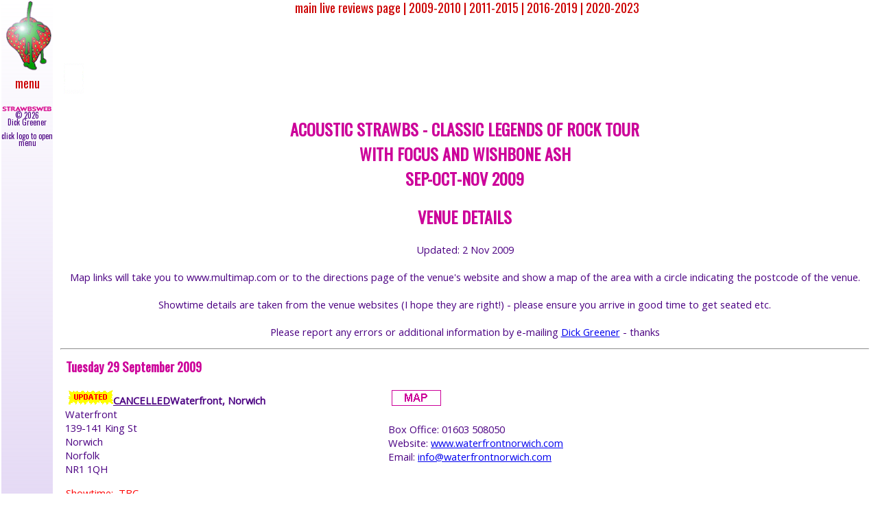

--- FILE ---
content_type: text/html
request_url: https://www.strawbsweb.co.uk/live/09class/09clukmp.asp
body_size: 10743
content:
<!DOCTYPE html>
<html>
<head>
<title>LIVE REVIEWS AND PHOTOS</title>

<!--[if IE]><script src="http://html5shiv.googlecode.com/svn/trunk/html5.js"></script><![endif]-->

<link rel="stylesheet" type="text/css" href="/@css/v39aspsite.css">
<link rel="stylesheet" type="text/css" href="/@css/2col.css">
<link rel="stylesheet" type="text/css" href="/@css/fpstyles2.css">


<!--  ======================================
increase the CSS number to match the version 
incremented to 39 on 15 Jan 2021
 ====================================== -->
<!-- FONTCHASER  -->

<link href='https://fonts.googleapis.com/css?family=Open+Sans' rel='stylesheet' type='text/css'>
<link href='https://fonts.googleapis.com/css?family=Oswald' rel='stylesheet' type='text/css'>
<!--  ======================================
link to Google fonts - try with EOT etc. 
 ====================================== -->



</head>

<body>

<div id="mySidenav" class="sidenav">
<a onclick="closeNav()"><img src="/sitegifs/2017logo.gif" align=left width=170 style="position: absolute; margin-top: 35px; margin-left: -220px"></a>
<!--THIS IS THE PEEKING LOGOBERRY NOW LIVE AND CLOSES NAV
using -22 would push stalk above viewport, but not implemented
-220px counteracts settings for a.sidenav  above, otherwise it is pushed across to right 
 -->

<!-- CLICKING ON ITEM NOW CLOSES NAV -->
<a onclick="closeNav()" href="/index0.asp" target="_top">main  &#9679;</a>
<a onclick="closeNav()" href="/@newweb.asp" target="_top">newly added &#9679;</a>
<a onclick="closeNav()" href="/index1.asp" target="_top">upcoming gigs &#9679;</a>
<a onclick="closeNav()" href="/ix_live.asp" target="_top">live reviews  &#9679;</a>
<a onclick="closeNav()" href="/ix_news.asp" target="_top">news  &#9679;</a>
<hr align=right width=68px style="border: 1.5px solid red; margin-top: 3px; margin-bottom: 3px;  margin-right: 26px;">
	<!-- this one is shorter -->

<a onclick="closeNav()" href="/ix_albs.asp" target="_top">albums  &#9679;</a>
<a onclick="closeNav()" href="/ix_45s.asp" target="_top">45s  &#9679;</a>
<a onclick="closeNav()" href="/ix_vids.asp"  target="_top">video  &#9679;</a>
<a onclick="closeNav()" href="/ix_books.asp"  target="_top">books  &#9679;</a>
<a onclick="closeNav()" href="/ix_lyrc.asp" target="_top">lyrics  &#9679;</a>
<hr align=right width=60px style="border: 1.5px solid red; margin-top: 3px; margin-bottom: 3px;  margin-right: 26px;">
	<!-- this one is shorter too-->

<a onclick="closeNav()" href="/ix_gall.asp"  target="_top">galleries  &#9679;</a>
<a onclick="closeNav()" href="/ix_feat.asp"  target="_top">features  &#9679;</a>
<a onclick="closeNav()" href="/ix_int.asp"  target="_top">interviews  &#9679;</a>
<a onclick="closeNav()" href="/ix_trib.asp"  target="_top">tributes  &#9679;</a>
<a onclick="closeNav()" href="/ix_memor.asp" target="_top">memorabilia  &#9679;</a>
<a onclick="closeNav()" href="/ix_hist.asp">timeline/history  &#9679;</a>
<a onclick="closeNav()" href="/ix_dlds.asp" target="_top">downloads  &#9679;</a>
<hr  style="border: 1.5px solid red; margin-top: 3px; margin-bottom: 3px; margin-left: 15px; margin-right: 26px;"/>

<a onclick="closeNav()" href="/ix_rel.asp"  target="_top">related artists  &#9679;</a>
<a onclick="closeNav()" href="/ix_sess.asp" target="_top">sessions/covers  &#9679;</a>
<a onclick="closeNav()" href="/ix_link.asp" target="_top">links  &#9679;</a>
<hr  style="border: 1.5px solid red; margin-top: 3px; margin-bottom: 3px; margin-left: 15px; margin-right: 26px;"/>

<a onclick="closeNav()" href="/ix_swn.asp" target="_top">Strawbswebnews  &#9679;</a>
<a onclick="closeNav()" href="/ix_fb.asp"  target="_top">Facebook  &#9679;</a>
<a onclick="closeNav()" href="/ix_help.asp" target="_top">help  &#9679;</a>
<!--<hr  style="border: 1.5px solid red; margin-top: 3px; margin-bottom: 3px; margin-left: 15px; margin-right: 26px;"/>-->
<a onclick="closeNav()" href="/ix_srch.asp" target="_top">search site  &#9679;</a>
<a onclick="closeNav()" href="/ix_agen.asp" target="_top">book Strawbs  &#9679;</a>

<hr  style="border: 1.5px solid red; margin-top: 3px; margin-bottom: 2px; margin-left: 15px; margin-right: 16px;"/>

<p  style="text-align: center; font-size: 13px; color: #4B0082; line-height: 110%"><img src="/sitegifs/leftcolwords6.gif" width=140>
<br/>&copy;  <script>
// Return today's date and time
var currentTime = new Date()

// returns the month (from 0 to 11)
var month = currentTime.getMonth() + 1

// returns the day of the month (from 1 to 31)
var day = currentTime.getDate()

// returns the year (four digits)
var year = currentTime.getFullYear()

// write output yyyy
document.write(year)

</script>

<br/>Dick Greener<br/>
click logo or select item<br/>to close menu</p>

</div>


<div id="wrapper">

        <div id="navigation" class="center">
        <!--  ======================================
LIVE MENU BAR
 ====================================== -->

	<a class="topmenulink" href="/ix_live.asp" target="_top">main live reviews page |</a>
	<a class="topmenulink" href="/ix_live2009.asp" target="_top">2009-2010 |</a>
	<a class="topmenulink" href="/ix_live2011.asp" target="_top">2011-2015 |</a>
	<a class="topmenulink" href="/ix_live2016.asp" target="_top">2016-2019 |</a>
	<a class="topmenulink" href="/ix_live2020.asp" target="_top">2020-2023</a>

	</div> <!-- end navigation -->
	
	 <div id="leftcolumn" class="center">
<!--  ======================================
<a> tag needs BOTH class and href or onclick
 ====================================== -->

	<a style="font-size:30px;cursor:pointer" onclick="openNav()"><img src="/sitegifs/2017logo.gif" width=70>	
<p class="centermenu" style="margin-top: -10px;">menu</p></a>

<p  style="text-align: center; font-size: 11px; color: #4B0082; line-height: 98%"><img src="/sitegifs/leftcolvsmallwords6.gif" width=90 class="center" style="margin-left: -1px;">
<br/>&copy;  <script>
// Return today's date and time
var currentTime = new Date()

// returns the month (from 0 to 11)
var month = currentTime.getMonth() + 1

// returns the day of the month (from 1 to 31)
var day = currentTime.getDate()

// returns the year (four digits)
var year = currentTime.getFullYear()

// write output yyyy
document.write(year)

</script>

<br/>Dick Greener<br/><br/>
click logo to open menu</p>


<!-- -10px avoids unnecessary space -->

	</div>

<!--  ======================================
.centermenu has no decoration applied
NB may want to apply different rules to logo and navigation
 ====================================== -->

        </div> <!-- end leftcolumn -->
<!-- inside a div "leftcolumn"
imports code setting up left hand menu column ready for flying menu -->


        <div id="content">

	<br/><br/><br/>

<!--  ======================================
may want to replace with 45blank.gif or similar so that <h2> doesn't get covered by navigation
 ====================================== -->

<a id="conts">
<img src="/sitegifs/60blank.gif"><br clear=all>

<h2 class="center">ACOUSTIC STRAWBS - CLASSIC LEGENDS OF ROCK TOUR<br/>WITH FOCUS AND WISHBONE ASH<br>SEP-OCT-NOV 2009<br>
	<h2 class="center">VENUE DETAILS</h2>
<p class="centertext">Updated: 2 Nov 2009<br><br>
	Map links will take you to www.multimap.com or to the directions page of the venue's website and show a map of the area with a circle indicating the postcode of the venue.<br><br>
	Showtime details are taken from the venue websites (I hope they are right!) - please ensure you arrive in good time to get seated etc.<br><br>
	Please report any errors or additional information by e-mailing <SCRIPT TYPE="text/javascript">
<!-- 
document.write('<a href=\"mailto:dick.green')
document.write('er@gmail')
document.write('.com\">')
document.write('Dick Greener' + '</a>  ')

//-->
</script>
<NOSCRIPT>
<p class="shout"> Please enable Javascript to view Strawbsweb</p>
</NOSCRIPT>
 - thanks<br clear="all"></p>
<hr>
<table width="80%">
<tr>
<td colspan="3" valign="top">
<h4>Tuesday 29 September 2009</h4>
</td>
</tr>
</table>
<table width="80%">
<tr>
<td width="50%" valign="top">
<p class="text"><img src="../../sitegifs/updated.gif"><b><u>CANCELLED</u>Waterfront, Norwich</b><br>Waterfront<br>139-141 King St<br>Norwich<br>Norfolk<br>NR1 1QH<br></p>
<p class="shout">
			Showtime: &nbsp;TBC<br><br></p>
</td>
<td width="50%" valign="top">
<p class="text"><a href="http://www.multimap.com/maps/?qs=NR1+1QH&amp;countryCode=GB" target="_top"><img src="../../sitegifs/map.gif"></a><br><br>
			Box Office: 01603 508050<br>
			Website: 
			<a href="http://www.waterfrontnorwich.com" target="_top">www.waterfrontnorwich.com</a><br>
			Email: 
			<a href="mailto:info@waterfrontnorwich.com" target="_top">info@waterfrontnorwich.com</a><br></p>
</td></tr></table>
<hr>
<table width="80%">
<tr>
<td colspan="3" valign="top">
<h4>Wednesday 30 September 2009</h4>
</td>
</tr>
</table>
<table width="80%">
<tr>
<td width="50%" valign="top">
<p class="text"><b>Royal And Derngate, Northampton</b><br>Royal And Derngate<br>Guildhall Road<br>Northampton<br>Northants<br>NN1 1DP<br></p>
<p class="shout">
			Showtime: &nbsp;7.30pm<br><br></p>
</td>
<td width="50%" valign="top">
<p class="text"><a href="http://www.multimap.com/maps/?qs=NN1+1DP&amp;countryCode=GB" target="_top"><img src="../../sitegifs/map.gif"></a><br><br>
			Box Office: 01604 624811<br>
			Fax: 01604 250901<br>
			Website: 
			<a href="http://www.royalandderngate.co.uk" target="_top">www.royalandderngate.co.uk</a><br>
			Email: 
			<a href="mailto:box.office@royalandderngate.co.uk" target="_top">box.office@royalandderngate.co.uk</a><br>
			Directions: 
			<a href="http://www.royalandderngate.co.uk/en/Home/TheTheatres/GettingHere" target="_top">from the venue website</a><br></p>
</td></tr></table>
<hr>
<table width="80%">
<tr>
<td colspan="3" valign="top">
<h4>Thursday 1 October 2009</h4>
</td>
</tr>
<tr>
<td width="5%"><img src="../../sitegifs/star.jpg"></td>
<td width="50%">
<h3>plus Curved Air<br></h3>
</td>
<td width="40%"></td>
</tr>
</table>
<table width="80%">
<tr>
<td width="50%" valign="top">
<p class="text"><b>Civic Centre, Aylesbury</b><br>Civic Centre<br>Market Square<br>Aylesbury<br>Bucks<br>HP20 1UF<br></p>
<p class="shout">
			Showtime: &nbsp;7.30pm<br><br></p>
</td>
<td width="50%" valign="top">
<p class="text"><a href="http://www.multimap.com/maps/?qs=HP20+1UF&amp;countryCode=GB" target="_top"><img src="../../sitegifs/map.gif"></a><br><br>
			Box Office: 01296 486009<br>
			Website: 
			<a href="http://www.aylesburycivic.org" target="_top">www.aylesburycivic.org</a><br>
			Email: 
			<a href="mailto:civiccentre@aylesburyvaledc.gov.uk" target="_top">civiccentre@aylesburyvaledc.gov.uk</a><br>
			Directions: 
			<a href="http://www.aylesburycivic.org/where_to_find_us.php?dataget=4" target="_top">from the venue website</a><br></p>
</td></tr></table>
<hr>
<table width="80%">
<tr>
<td colspan="3" valign="top">
<h4>Friday 2 October 2009</h4>
</td>
</tr>
</table>
<table width="80%">
<tr>
<td width="50%" valign="top">
<p class="text"><b>The Anvil, Basingstoke</b><br>The Anvil<br>Churchill Way <br>Basingstoke<br>Hants<br>RG21 7QR<br></p>
<p class="shout">
			Showtime: &nbsp;7.30pm<br><br></p>
</td>
<td width="50%" valign="top">
<p class="text"><a href="http://www.multimap.com/maps/?qs=RG21+7QR&amp;countryCode=GB" target="_top"><img src="../../sitegifs/map.gif"></a><br><br>
			Box Office: 01256 844244<br>
			Website: 
			<a href="http://www.anvilarts.org.uk" target="_top">www.anvilarts.org.uk</a><br>
			Email: 
			<a href="mailto:box.office@anvilarts.org.uk" target="_top">box.office@anvilarts.org.uk</a><br>
			Directions: 
			<a href="http://www.anvilarts.org.uk/your-visit/how-get-here" target="_top">from the venue website</a><br></p>
</td></tr></table>
<hr>
<table width="80%">
<tr>
<td colspan="3" valign="top">
<h4>Saturday 3 October 2009</h4>
</td>
</tr>
</table>
<table width="80%">
<tr>
<td width="50%" valign="top">
<p class="text"><b>Fairfield Hall, Croydon</b><br>Fairfield Hall<br>Park Lane<br>Croydon<br>Surrey<br>CR9 1DG<br></p>
<p class="shout">
			Showtime: &nbsp;8.00pm<br><br></p>
</td>
<td width="50%" valign="top">
<p class="text"><a href="http://www.multimap.com/maps/?qs=CR9+1DG&amp;countryCode=GB" target="_top"><img src="../../sitegifs/map.gif"></a><br><br>
			Box Office:  020 8688 9291<br>
			Website: 
			<a href="http://www.fairfield.co.uk" target="_top">www.fairfield.co.uk</a><br>
			Email: 
			<a href="mailto:boxoffice@fairfield.co.uk" target="_top">boxoffice@fairfield.co.uk</a><br>
			Directions: 
			<a href="http://www.fairfield.co.uk/pdpages/findfairfield.htm" target="_top">from the venue website</a><br></p>
</td></tr></table>
<hr>
<table width="80%">
<tr>
<td colspan="3" valign="top">
<h4>Sunday 4 October 2009</h4>
</td>
</tr>
</table>
<table width="80%">
<tr>
<td width="50%" valign="top">
<p class="text"><b>Philharmonic Hall, Liverpool</b><br>Philharmonic Hall<br>Hope Street<br>Liverpool<br>Lancs<br>L1 9BP<br></p>
<p class="shout">
			Showtime: &nbsp;7.30pm<br><br></p>
</td>
<td width="50%" valign="top">
<p class="text"><a href="http://www.multimap.com/maps/?qs=L1+9BP&amp;countryCode=GB" target="_top"><img src="../../sitegifs/map.gif"></a><br><br>
			Box Office: 0151 709 3789<br>
			Website: 
			<a href="http://www.liverpoolphil.com" target="_top">www.liverpoolphil.com</a><br>
			Email: 
			<a href="mailto:info@liverpoolphil.com" target="_top">info@liverpoolphil.com</a><br>
			Directions: 
			<a href="http://www.liverpoolphil.com/254/how-to-find-us/get-directions.html" target="_top">from the venue website</a><br></p>
</td></tr></table>
<hr>
<table width="80%">
<tr>
<td colspan="3" valign="top">
<h4>Monday 5 October 2009</h4>
</td>
</tr>
</table>
<table width="80%">
<tr>
<td width="50%" valign="top">
<p class="text"><b>Wyvern Theatre, Swindon</b><br>Wyvern Theatre<br>Theatre Square<br>Swindon<br>Wilts<br>SN1 1QN<br></p>
<p class="shout">
			Showtime: &nbsp;TBC<br><br></p>
</td>
<td width="50%" valign="top">
<p class="text"><a href="http://www.multimap.com/maps/?qs=SN1+1QN&amp;countryCode=GB" target="_top"><img src="../../sitegifs/map.gif"></a><br><br>
			Box Office: 01793 524 481<br>
			Website: 
			<a href="http://www.wyverntheatre.org.uk" target="_top">www.wyverntheatre.org.uk</a><br>
			Email: 
			<a href="mailto:info@wyverntheatre.org.uk" target="_top">info@wyverntheatre.org.uk</a><br>
			Directions: 
			<a href="http://www.wyverntheatre.org.uk/content.asp?CategoryID=1950" target="_top">from the venue website</a><br></p>
</td></tr></table>
<hr>
<table width="80%">
<tr>
<td colspan="3" valign="top">
<h4>Friday 9 October 2009</h4>
</td>
</tr>
</table>
<table width="80%">
<tr>
<td width="50%" valign="top">
<p class="text"><img src="../../sitegifs/updated.gif"><b><u>CORRECTED DATE - was listed as 8th</u><br/>Palace Theatre, Southend</b><br>Palace Theatre<br>430 London Road<br>Southend on Sea<br>Essex<br>SS0 9LA<br></p>
<p class="shout">
			Showtime: &nbsp;8.00pm<br><br></p>
</td>
<td width="50%" valign="top">
<p class="text"><b><u>NOT PART OF CLASSIC ROCK LEGENDS TOUR - a triple bill: Acoustic Strawbs, Stackridge and Curved Air;<br/>
Wishbone Ash and Focus appear without Acoustic Strawbs the day before (on 8th October) at The Palace Threatre, Southend and are performing at The Cresset, Peterborough on 9th October.</u></b><br/><br/>

<a href="http://www.multimap.com/maps/?qs=SS0+9LA&amp;countryCode=GB" target="_top"><img src="../../sitegifs/map.gif"></a><br><br>
			Box Office: 01702 351135<br>
			Website: 
			<a href="http://www.southendtheatres.org.uk" target="_top">www.southendtheatres.org.uk</a><br>
			Email: 
			<a href="mailto:info@southendtheatres.org.uk" target="_top">info@southendtheatres.org.uk</a><br>
			Directions: 
			<a href="http://www.southendtheatres.org.uk/content.asp?CategoryID=1572" target="_top">from the venue website</a><br></p>
</td></tr></table>
<hr>
<!--<table width="80%">
<tr>
<td colspan="3" valign="top">
<h4>Friday 9 October 2009</h4>
</td>
</tr>
</table>
<table width="80%">
<tr>
<td width="50%" valign="top">
<p class="text"><b>The Cressett, Peterborough</b><br>The Cressett<br>Rightwell<br>Bretton<br>Peterborough<br>Cambs<br>PE3 8DX<br></p>
<p class="shout">
			Showtime: &nbsp;7.30pm<br><br></p>
</td>
<td width="50%" valign="top">
<p class="text"><a href="http://www.multimap.com/maps/?qs=PE3+8DX&amp;countryCode=GB" target="_top"><img src="../../sitegifs/map.gif"></a><br><br>
			Box Office: 01733 265705<br>
			Website: 
			<a href="http://www.cresset.co.uk" target="_top">www.cresset.co.uk</a><br>
			Email: 
			<a href="mailto:tickets@cresset.co.uk" target="_top">tickets@cresset.co.uk</a><br>
			Directions: 
			<a href="http://www.cresset.co.uk/CressetEntertainment/HowToFindUs.html" target="_top">from the venue website</a><br></p>
</td></tr></table>
<hr>-->
<table width="80%">
<tr>
<td colspan="3" valign="top">
<h4>Saturday 10 October 2009</h4>
</td>
</tr>
</table>
<table width="80%">
<tr>
<td width="50%" valign="top">
<p class="text"><b>Orchard Theatre, Dartford</b><br>Orchard Theatre<br>Home Gardens<br>Dartford<br>Kent<br>DA1 1ED<br></p>
<p class="shout">
			Showtime: &nbsp;7.45pm<br><br></p>
</td>
<td width="50%" valign="top">
<p class="text"><a href="http://www.multimap.com/maps/?qs=DA1+1ED&amp;countryCode=GB" target="_top"><img src="../../sitegifs/map.gif"></a><br><br>
			Box Office: 01322 220000<br>
			Website: 
			<a href="http://www.orchardtheatre.co.uk" target="_top">www.orchardtheatre.co.uk</a><br></p>
</td></tr></table>
<hr>
<table width="80%">
<tr>
<td colspan="3" valign="top">
<h4>Sunday 11 October 2009</h4>
</td>
</tr>
</table>
<table width="80%">
<tr>
<td width="50%" valign="top">
<p class="text"><b>Winding Wheel, Chesterfield</b><br>Winding Wheel<br>Holywell Street<br>Chesterfield<br>Derbyshire<br>S41 7SA<br></p>
<p class="shout">
			Showtime: &nbsp;7.30pm<br><br></p>
</td>
<td width="50%" valign="top">
<p class="text"><a href="http://www.multimap.com/maps/?qs=S41+7SA&amp;countryCode=GB" target="_top"><img src="../../sitegifs/map.gif"></a><br><br>
			Box Office: 01246 345334<br>
			Website: 
			<a href="http://www.windingwheel.co.uk" target="_top">www.windingwheel.co.uk</a><br>
			Email: 
			<a href="mailto:winding.wheel@chesterfield.gov.uk" target="_top">winding.wheel@chesterfield.gov.uk</a><br></p>
</td></tr></table>
<hr>
<table width="80%">
<tr>
<td colspan="3" valign="top">
<h4>Monday 12 October 2009</h4>
</td>
</tr>
</table>
<table width="80%">
<tr>
<td width="50%" valign="top">
<p class="text"><b>Corn Exchange, Cambridge</b><br>Corn Exchange<br>Wheeler Street<br>Cambridge<br>Cambs<br>CB2 3QB<br></p>
<p class="shout">
			Showtime: &nbsp;7.30pm<br><br></p>
</td>
<td width="50%" valign="top">
<p class="text"><a href="http://www.multimap.com/maps/?qs=CB2+3QB&amp;countryCode=GB" target="_top"><img src="../../sitegifs/map.gif"></a><br><br>
			Box Office: 01223 357851<br>
			Website: 
			<a href="http://www.cornex.co.uk" target="_top">www.cornex.co.uk</a><br>
			Directions: 
			<a href="http://www.cornex.co.uk/ccm/navigation/category.jsp?categoryID=10838063" target="_top">from the venue website</a><br></p>
</td></tr></table>
<hr>
<table width="80%">
<tr>
<td colspan="3" valign="top">
<h4>Tuesday 13 October 2009</h4>
</td>
</tr>
</table>
<table width="80%">
<tr>
<td width="50%" valign="top">
<p class="text"><b>Octagon Theatre, Yeovil</b><br>Octagon Theatre<br>Hendford<br>Yeovil<br>Somerset<br>BA20 1UX<br></p>
<p class="shout">
			Showtime: &nbsp;7.30pm<br><br></p>
</td>
<td width="50%" valign="top">
<p class="text"><a href="http://www.multimap.com/maps/?qs=BA20+1UX&amp;countryCode=GB" target="_top"><img src="../../sitegifs/map.gif"></a><br><br>
			Box Office: 01935 422884<br>
			Website: 
			<a href="http://www.octagon-theatre.co.uk" target="_top">www.octagon-theatre.co.uk</a><br>
			Email: 
			<a href="mailto:octagontheatre@southsomerset.gov.uk" target="_top">octagontheatre@southsomerset.gov.uk</a><br>
			Directions: 
			<a href="http://www.octagon-theatre.co.uk/index.jsp?articleid=5192" target="_top">from the venue website</a><br></p>
</td></tr></table>
<hr>
<table width="80%">
<tr>
<td colspan="3" valign="top">
<h4>Thursday 15 October 2009</h4>
</td>
</tr>
</table>
<table width="80%">
<tr>
<td width="50%" valign="top">
<p class="text"><b>Hall for Cornwall, Truro</b><br>Hall for Cornwall<br>Back Quay<br>Truro<br>Cornwall<br>TR1 2LL<br></p>
<p class="shout">
			Showtime: &nbsp;8.00pm<br><br></p>
</td>
<td width="50%" valign="top">
<p class="text"><a href="http://www.multimap.com/maps/?qs=TR1+2LL&amp;countryCode=GB" target="_top"><img src="../../sitegifs/map.gif"></a><br><br>
			Box Office: 01872 262466<br>
			Website: 
			<a href="http://www.hallforcornwall.co.uk" target="_top">www.hallforcornwall.co.uk</a><br>
			Email: 
			<a href="mailto:boxoffice@hallforcornwall.org.uk" target="_top">boxoffice@hallforcornwall.org.uk</a><br>
			Directions: 
			<a href="http://www.hallforcornwall.co.uk/index.cfm?articleid=41242" target="_top">from the venue website</a><br></p>
</td></tr></table>
<hr>


<!--<table width="80%">
<tr>
<td colspan="3" valign="top">
<h4>Friday 16 October 2009</h4>
</td>
</tr>
</table>
<table width="80%">
<tr>
<td width="50%" valign="top">
<p class="text"><b>Assembly Hall Theatre, Tunbridge Wells</b><br>Assembly Hall Theatre<br>Crescent Road<br>Tunbridge Wells<br>Kent<br>TN1 2LU<br></p>
<p class="shout">
			Showtime: &nbsp;7.30pm<br><br></p>
</td>
<td width="50%" valign="top">
<p class="text"><a href="http://www.multimap.com/maps/?qs=TN1+2LU&amp;countryCode=GB" target="_top"><img src="../../sitegifs/map.gif"></a><br><br>
			Box Office: 01892 532072<br>
			Website: 
			<a href="http://www.assemblyhalltheatre.co.uk" target="_top">www.assemblyhalltheatre.co.uk</a><br>
			Directions: 
			<a href="http://www.assemblyhalltheatre.co.uk/page/118/How+to+Find+Us" target="_top">from the venue website</a><br></p>
</td></tr></table>
<hr>
-->

<table width="80%">
<tr>
<td colspan="3" valign="top">
<h4>Friday 16 October 2009</h4>
</td>
</tr>
</table>
<table width="80%">
<tr>
<td width="50%" valign="top">
<p class="text"><img src="../../sitegifs/updated.gif"><b><u>CORRECTION</u><br/>Lamplight Arts Centre </b><br>Front Street <br>Stanley<br>Co. Durham<br>DH9 0NA<br></p>

<p class="shout">
			Showtime: &nbsp;8.00pm<br><br></p>
</td>
<td width="50%" valign="top">
<p class="text"><b><u>NOT PART OF CLASSIC ROCK LEGENDS TOUR - Acoustic Strawbs alone</u></b><br/><br/>
<a href="http://www.multimap.com/maps/?qs=DH9+0NA&amp;countryCode=GB" target="_top"><img src="../../sitegifs/map.gif"></a><br><br>
			Box Office: (01207) 218899<br>
			Website: 
			<a href="http://www.leisureworksonline.co.uk/lamplightarts.cfm" target="_top"> www.leisureworksonline.co.uk/lamplightarts.cfm</a><br>
			Directions: 
			<a href="http://www.leisureworksonline.co.uk/empirepages.cfm?cat=123" target="_top">from the venue website</a><br></p>
</td></tr></table>
<hr>

<table width="80%">
<tr>
<td colspan="3" valign="top">
<h4>Saturday 17 October 2009</h4>
</td>
</tr>
</table>
<table width="80%">
<tr>

<td width="50%" valign="top">
<p class="text"><img src="../../sitegifs/updated.gif"><b><u>CANCELLED</u> Grimsby Auditorium</b><br>Cromwell Road<br>GrimsbySouth<br>North East Lincolnshire<br>DN31 2BH <br></p>
<!--<p class="shout">
			Showtime: &nbsp;7.30pm<br><br></p>-->
</td>
<td width="50%" valign="top">
<p class="text"><a href="http://www.multimap.com/maps/?qs=DN31+2BH&amp;countryCode=GB" target="_top"><img src="../../sitegifs/map.gif"></a><br><br>
			Booking info on Website: 
			<a href="http://www.ofsstudio.org.uk/content_venue.asp?CategoryID=2801" target="_top">http://www.ofsstudio.org.uk/content_venue.asp?CategoryID=2801</a><br>
			Directions: 
			<a href="http://www.ofsstudio.org.uk/content_venue.asp?CategoryID=4371" target="_top">from the venue website</a><br></p>
</td></tr></table>
<hr>


<table width="80%">
<tr>
<td colspan="3" valign="top">
<h4>Sunday 18 October 2009</h4>
</td>
</tr>
</table>
<table width="80%">
<tr>
<td width="50%" valign="top">
<p class="text"><b>Parr Hall, Warrington</b><br>Parr Hall<br>Palmyra Square South<br>Warrington<br>Cheshire<br>WA1 1BL<br></p>
<p class="shout">
			Showtime: &nbsp;7.30pm<br><br></p>
</td>
<td width="50%" valign="top">
<p class="text"><a href="http://www.multimap.com/maps/?qs=WA1+1BL&amp;countryCode=GB" target="_top"><img src="../../sitegifs/map.gif"></a><br><br>
			Box Office: 01925 442345<br>
			Website: 
			<a href="http://www.pyramidparrhall.co.uk" target="_top">www.pyramidparrhall.co.uk</a><br>
			Directions: 
			<a href="http://www.pyramidparrhall.co.uk/pages/Visiting.html" target="_top">from the venue website</a><br></p>
</td></tr></table>
<hr>
<table width="80%">
<tr>
<td colspan="3" valign="top">
<h4>Monday 19 October 2009</h4>
</td>
</tr>
</table>
<table width="80%">
<tr>
<td width="50%" valign="top">
<p class="text"><b>Guildhall, Preston</b><br>Guildhall<br>Lancaster Road<br>Preston<br>Lancs<br>PR1 1HT<br></p>
<p class="shout">
			Showtime: &nbsp;7.45pm<br><br></p>
</td>
<td width="50%" valign="top">
<p class="text"><a href="http://www.multimap.com/maps/?qs=PR1+1HT&amp;countryCode=GB" target="_top"><img src="../../sitegifs/map.gif"></a><br><br>
			Box Office: 0845 344 2012<br>
			Website: 
			<a href="http://www.prestonguildhall.com" target="_top">www.prestonguildhall.com</a><br>
			Directions: 
			<a href="http://www.prestonguildhall.com/site/index.php?option=content&amp;task=view&amp;id=9&amp;Itemid=27" target="_top">from the venue website</a><br></p>
</td></tr></table>
<hr>
<table width="80%">
<tr>
<td colspan="3" valign="top">
<h4>Tuesday 20 October 2009</h4>
</td>
</tr>
</table>
<table width="80%">
<tr>
<td width="50%" valign="top">
<p class="text"><img src="../../sitegifs/updated.gif"><b><u>CANCELLED</u> The Athena, Leicester</b><br>The Athena<br>Queen Street<br>Leicester<br>Leics<br>LE1 1QD<br></p>
<!--<p class="shout">
			Showtime: &nbsp;7.30pm<br><br></p>-->
</td>
<td width="50%" valign="top">
<p class="text"><a href="http://www.multimap.com/maps/?qs=LE1+1QD&amp;countryCode=GB" target="_top"><img src="../../sitegifs/map.gif"></a><br><br>
			Box Office: 0844 847 2474<br>
			Website: 
			<a href="http://www.athenalive.co.uk" target="_top">www.athenalive.co.uk</a><br>
			Email: 
			<a href="mailto:events@athenalive.co.uk" target="_top">events@athenalive.co.uk</a><br>
			Directions: 
			<a href="http://www.athenalive.co.uk/location.aspx" target="_top">from the venue website</a><br></p>
</td></tr></table>
<hr>
<table width="80%">
<tr>
<td colspan="3" valign="top">
<h4>Wednesday 21 October 2009</h4>
</td>
</tr>
</table>
<table width="80%">
<tr>
<td width="50%" valign="top">
<p class="text"><b>Marina Theatre, Lowestoft</b><br>Marina Theatre<br>Marina<br>Lowestoft<br>Suffolk<br>NR32 1HH<br></p>
<p class="shout">
			Showtime: &nbsp;7.30pm<br><br></p>
</td>
<td width="50%" valign="top">
<p class="text"><a href="http://www.multimap.com/maps/?qs=NR32+1HH&amp;countryCode=GB" target="_top"><img src="../../sitegifs/map.gif"></a><br><br>
			Box Office: 01502 533200<br>
			Website: 
			<a href="http://www.marinatheatre.co.uk" target="_top">www.marinatheatre.co.uk</a><br>
			Email: 
			<a href="mailto:info@marinatheatre.co.uk" target="_top">info@marinatheatre.co.uk</a><br></p>
</td></tr></table>
<hr>
<table width="80%">
<tr>
<td colspan="3" valign="top">
<h4>Thursday 22 October 2009</h4>
</td>
</tr>
</table>
<table width="80%">
<tr>
<td width="50%" valign="top">
<p class="text"><b>Town Hall, Cheltenham</b><br>Town Hall<br>Imperial Square<br>Cheltenham<br>Gloucs<br>GL50 1QA<br></p>
<p class="shout">
			Showtime: &nbsp;7.30pm<br><br></p>
</td>
<td width="50%" valign="top">
<p class="text"><a href="http://www.multimap.com/maps/?qs=GL50+1QA&amp;countryCode=GB" target="_top"><img src="../../sitegifs/map.gif"></a><br><br>
			Box Office: 0844 576 2210<br>
			Website: 
			<a href="http://www.cheltenhamtownhall.org.uk" target="_top">www.cheltenhamtownhall.org.uk</a><br>
			Email: 
			<a href="mailto:	boxoffice@cheltenham.gov.uk" target="_top">	boxoffice@cheltenham.gov.uk</a><br>
			Directions: 
			<a href="http://www.cheltenhamtownhall.org.uk/ath_howtogethere.asp" target="_top">from the venue website</a><br></p>
</td></tr></table>
<hr>
<table width="80%">
<tr>
<td colspan="3" valign="top">
<h4>Friday 23 October 2009</h4>
</td>
</tr>
</table>
<table width="80%">
<tr>
<td width="50%" valign="top">
<p class="text"><b>Assembly Hall, Worthing</b><br>Assembly Hall<br>Stoke Abbott Road<br>Worthing<br>West Sussex<br>BN11 1HQ<br></p>
<p class="shout">
			Showtime: &nbsp;7.30pm<br><br></p>
</td>
<td width="50%" valign="top">
<p class="text"><a href="http://www.multimap.com/maps/?qs=BN11+1HQ&amp;countryCode=GB" target="_top"><img src="../../sitegifs/map.gif"></a><br><br>
			Box Office: 01903 206206<br>
			Website: 
			<a href="http://www.worthingtheatres.co.uk" target="_top">www.worthingtheatres.co.uk</a><br>
			Email: 
			<a href="mailto:theatres@worthing.gov.uk" target="_top">theatres@worthing.gov.uk</a><br></p>
</td></tr></table>
<hr>
<table width="80%">
<tr>
<td colspan="3" valign="top">
<h4>Saturday 24 October 2009</h4>
</td>
</tr>
</table>
<table width="80%">
<tr>
<td width="50%" valign="top">
<p class="text"><b>Palace Theatre, Newark</b><br>Palace Theatre<br>Appletongate<br>Newark<br>Notts<br>NG24 1JY<br></p>
<p class="shout">
			Showtime: &nbsp;7.30pm<br><br></p>
</td>
<td width="50%" valign="top">
<p class="text"><a href="http://www.multimap.com/maps/?qs=NG24+1JY&amp;countryCode=GB" target="_top"><img src="../../sitegifs/map.gif"></a><br><br>
			Box Office: 01636 655755<br>
			Website: 
			<a href="http://www.palacenewark.com" target="_top">www.palacenewark.com</a><br>
			Directions: 
			<a href="http://www.newark-sherwooddc.gov.uk/pp/gold/viewGold.asp?IDType=Page&amp;ID=18953" target="_top">from the venue website</a><br></p>
</td></tr></table>
<hr>
<table width="80%">
<tr>
<td colspan="3" valign="top">
<h4>Sunday 25 October 2009</h4>
</td>
</tr>
</table>
<table width="80%">
<tr>
<td width="50%" valign="top">
<p class="text"><b>Southport Theatre, Southport</b><br>Southport Theatre<br>The Promenade<br>Southport<br>Lancs<br>PR9 0DZ<br></p>
<p class="shout">
			Showtime: &nbsp;7.30pm<br><br></p>
</td>
<td width="50%" valign="top">
<p class="text"><a href="http://www.multimap.com/maps/?qs=PR9+0DZ&amp;countryCode=GB" target="_top"><img src="../../sitegifs/map.gif"></a><br><br>
			Box Office: 0844 847 2380<br>
			Website: 
			<a href="http://www.southporttheatre.org.uk" target="_top">www.southporttheatre.org.uk</a><br>
			Directions: 
			<a href="http://www.southporttheatre.org.uk/content_venue.asp?CategoryID=4376" target="_top">from the venue website</a><br></p>
</td></tr></table>
<hr>
<table width="80%">
<tr>
<td colspan="3" valign="top">
<h4>Monday 26 October 2009</h4>
</td>
</tr>
</table>
<table width="80%">
<tr>
<td width="50%" valign="top">
<p class="text"><b>Swan Theatre, High Wycombe</b><br>Swan Theatre<br>St. Mary Street<br>High Wycombe<br>Bucks<br>HP11 2XE<br></p>
<p class="shout">
			Showtime: &nbsp;8.00pm<br><br></p>
</td>
<td width="50%" valign="top">
<p class="text"><a href="http://www.multimap.com/maps/?qs=HP11+2XE&amp;countryCode=GB" target="_top"><img src="../../sitegifs/map.gif"></a><br><br>
			Box Office: 01494 512000<br>
			Website: 
			<a href="http://www.wycombeswan.co.uk" target="_top">www.wycombeswan.co.uk</a><br>
			Email: 
			<a href="mailto:sales@wycombeswan.co.uk" target="_top">sales@wycombeswan.co.uk</a><br>
			Directions: 
			<a href="http://www.wycombeswan.co.uk/content.asp?CategoryID=2078" target="_top">from the venue website</a><br></p>
</td></tr></table>
<hr>
<table width="80%">
<tr>
<td colspan="3" valign="top">
<h4>Tuesday 27 October 2009</h4>
</td>
</tr>
</table>
<table width="80%">
<tr>
<td width="50%" valign="top">
<p class="text"><img src="../../sitegifs/updated.gif"><b><u>CANCELLED</u> Oakengates Theatre, Telford</b><br>Oakengates Theatre<br>Limes Walk<br>Oakengates<br>Telford<br>Salop<br>TF2 6EP<br></p>
<!--<p class="shout">
			Showtime: &nbsp;7.30pm<br><br></p>-->
</td>
<td width="50%" valign="top">
<p class="text"><a href="http://www.multimap.com/maps/?qs=TF2+6EP&amp;countryCode=GB" target="_top"><img src="../../sitegifs/map.gif"></a><br><br>
			Box Office: 01952 382 382<br>
			Website: 
			<a href="http://www.oakengates.ws" target="_top">www.oakengates.ws</a><br>
			Email: 
			<a href="mailto:theplace@telford.gov.uk" target="_top">theplace@telford.gov.uk</a><br>
			Directions: 
			<a href="http://www.oakengates.ws/default.asp?id=5&amp;sC=page15" target="_top">from the venue website</a><br></p>
</td></tr></table>
<hr>
<table width="80%">
<tr>
<td colspan="3" valign="top">
<h4>Wednesday 28 October 2009</h4>
</td>
</tr>
</table>
<table width="80%">
<tr>
<td width="50%" valign="top">
<p class="text"><b>The Journal Tyne Theatre, Newcastle-upon-Tyne</b><br>The Journal Tyne Theatre<br>Westgate Road<br>Newcastle-upon-Tyne<br>Northumberland<br>NE1 4AG<br></p>
<p class="shout">
			Doors: &nbsp;&nbsp;6.30pm<br>
			Showtime: &nbsp;7.30pm<br><br></p>
</td>
<td width="50%" valign="top">
<p class="text"><a href="http://www.multimap.com/maps/?qs=NE1+4AG&amp;countryCode=GB" target="_top"><img src="../../sitegifs/map.gif"></a><br><br>
			Box Office: 0844 493 9999<br>
			Website: 
			<a href="http://www.thejournaltynetheatre.co.uk" target="_top">www.thejournaltynetheatre.co.uk</a><br>
			Directions: 
			<a href="http://www.thejournaltynetheatre.co.uk/whoweare/findus.aspx" target="_top">from the venue website</a><br></p>
</td></tr></table>
<hr>
<table width="80%">
<tr>
<td colspan="3" valign="top">
<h4>Thursday 29 October 2009</h4>
</td>
</tr>
</table>
<table width="80%">
<tr>
<td width="50%" valign="top">
<p class="text"><img src="../../sitegifs/updated.gif"><b><u>DEFINITELY CANCELLED</u> Aberystwyth Arts Centre, Aberystwyth</b><br>Aberystwyth Arts Centre<br>Aberystwyth University<br>Penglais Campus<br>Aberystwyth<br>Ceredigion<br>SY23 3DE<br></p>
<!--<p class="shout">
			Showtime: &nbsp;8.00pm<br><br></p>-->
</td>
<td width="50%" valign="top">
<p class="text"><a href="http://www.multimap.com/maps/?qs=SY23+3DE&amp;countryCode=GB" target="_top"><img src="../../sitegifs/map.gif"></a><br><br>
			Box Office: 01970 623232<br>
			Website: 
			<a href="http://www.aberystwythartscentre.co.uk" target="_top">www.aberystwythartscentre.co.uk</a><br>
			Email: 
			<a href="mailto:artstaff@aber.ac.uk" target="_top">artstaff@aber.ac.uk</a><br>
			Directions: 
			<a href="http://www.aberystwythartscentre.co.uk/information/directions.shtml" target="_top">from the venue website</a><br></p>
</td></tr></table>
<hr>
<table width="80%">
<tr>
<td colspan="3" valign="top">
<h4>Friday 30 October 2009</h4>
</td>
</tr>
</table>
<table width="80%">
<tr>
<td width="50%" valign="top">
<p class="text"><b>Leas Cliff Hall, Folkestone</b><br>Leas Cliff Hall<br>The Leas<br>Folkestone<br>Kent<br>CT20 2DZ<br></p>
<p class="shout">
			Showtime: &nbsp;7.30pm<br><br></p>
</td>
<td width="50%" valign="top">
<p class="text"><a href="http://www.multimap.com/maps/?qs=CT20+2DZ&amp;countryCode=GB" target="_top"><img src="../../sitegifs/map.gif"></a><br><br>
			Box Office: 0844 847 1776 <br>
			Website: 
			<a href="http://www.leascliffhall.co.uk" target="_top">www.leascliffhall.co.uk</a><br>
			Directions: 
			<a href="http://www.leascliffhall.org.uk/content_venue.asp?CategoryID=4341" target="_top">from the venue website</a><br></p>
</td></tr></table>
<hr>
<table width="80%">
<tr>
<td colspan="3" valign="top">
<h4>Saturday 31 October 2009</h4>
</td>
</tr>
</table>
<table width="80%">
<tr>
<td width="50%" valign="top">
<p class="text"><img src="../../sitegifs/updated.gif"><b><u>CANCELLED</u> Pavilion Theatre, Bournemouth</b><br>Pavilion Theatre<br>Westover Road<br>Bournemouth<br>Dorset<br>BH1 2BU<br></p>
<!--<p class="shout">
			Showtime: &nbsp;7.30pm<br><br></p>-->
</td>
<td width="50%" valign="top">
<p class="text"><a href="http://www.multimap.com/maps/?qs=BH1+2BU&amp;countryCode=GB" target="_top"><img src="../../sitegifs/map.gif"></a><br><br>
			Box Office: 0844 576 3000<br>
			Website: 
			<a href="http://www.bic.co.uk" target="_top">www.bic.co.uk</a><br>
			Email: 
			<a href="mailto:boxoffice.bic@bournemouth.gov.uk" target="_top">boxoffice.bic@bournemouth.gov.uk</a><br>
			Directions: 
			<a href="http://www.bic.co.uk/aboutus/pavilion/locationPavilion.asp" target="_top">from the venue website</a><br></p>
</td></tr></table>
<hr>
<table width="80%">
<tr>
<td colspan="3" valign="top">
<h4>Sunday 1 November 2009</h4>
</td>
</tr>
</table>
<table width="80%">
<tr>
<td width="50%" valign="top">
<p class="text"><b>Alban Arena, St Albans</b><br>Alban Arena<br>Civic Centre<br>St Peters Street<br>St Albans<br>Herts<br>AL1 3LD<br></p>
<p class="shout">
			Showtime: &nbsp;7.30pm<br><br></p>
</td>
<td width="50%" valign="top">
<p class="text"><a href="http://www.multimap.com/maps/?qs=AL1+3LD&amp;countryCode=GB" target="_top"><img src="../../sitegifs/map.gif"></a><br><br>
			Box Office: 01727 844488<br>
			Website: 
			<a href="http://www.alban-arena.co.uk" target="_top">www.alban-arena.co.uk</a><br></p>
</td></tr></table>
<hr>
<table width="80%">
<tr>
<td colspan="3" valign="top">
<h4>Monday 2 November 2009</h4>
</td>
</tr>
</table>
<table width="80%">
<tr>
<td width="50%" valign="top">
<p class="text"><b>Corn Exchange, Ipswich</b><br>Corn Exchange<br>King Street<br>Ipswich<br>Suffolk<br>IP1 1DH<br></p>
<p class="shout">
			Showtime: &nbsp;7.30pm<br><br></p>
</td>
<td width="50%" valign="top">
<p class="text"><a href="http://www.multimap.com/maps/?qs=IP1+1DH&amp;countryCode=GB" target="_top"><img src="../../sitegifs/map.gif"></a><br><br>
			Box Office: 01473 433100<br>
			Website: 
			<a href="http://online.ipswich.gov.uk/PEO/" target="_top">online.ipswich.gov.uk/PEO/</a><br></p>
</td></tr></table>
<hr>
<table width="80%">
<tr>
<td colspan="3" valign="top">
<h4>Tuesday 3 November 2009</h4>
</td>
</tr>
</table>
<table width="80%">
<tr>
<td width="50%" valign="top">
<p class="text"><b>Epsom Playhouse, Epsom</b><br>Epsom Playhouse<br>Ashley Avenue<br>Epsom<br>Surrey<br>KT18 5AL<br></p>
<p class="shout">
			Showtime: &nbsp;8.00pm<br><br></p>
</td>
<td width="50%" valign="top">
<p class="text"><a href="http://www.multimap.com/maps/?qs=KT18+5AL&amp;countryCode=GB" target="_top"><img src="../../sitegifs/map.gif"></a><br><br>
			Box Office: 01372 742555<br>
			Website: 
			<a href="http://www.epsomplayhouse.co.uk" target="_top">www.epsomplayhouse.co.uk</a><br>
			Email: 
			<a href="mailto:playhouse@epsom-ewell.gov.uk" target="_top">playhouse@epsom-ewell.gov.uk</a><br>
			Directions: 
			<a href="http://www.epsomplayhouse.co.uk/pages/find.html" target="_top">from the venue website</a><br></p>
</td></tr></table>
<hr>
<table width="80%">
<tr>
<td colspan="3" valign="top">
<h4>Wednesday 4 November 2009</h4>
</td>
</tr>
</table>
<table width="80%">
<tr>
<td width="50%" valign="top">
<p class="text"><img src="../../sitegifs/updated.gif"><b><u>CANCELLED</u>The Dome, Morecambe</b><br>The Dome<br>Marine Road Central<br>Morecambe<br>Lancs<br>LA4 4AB<br></p>
<!--<p class="shout">
			Showtime: &nbsp;7.30pm<br><br></p>-->
</td>
<td width="50%" valign="top">
<p class="text"><a href="http://www.multimap.com/maps/?qs=LA4+4AB&amp;countryCode=GB" target="_top"><img src="../../sitegifs/map.gif"></a><br><br>
			Box Office: 01524 582803<br>
			Website: 
			<a href="http://www.lancaster.gov.uk/platformanddome" target="_top">www.lancaster.gov.uk/platformanddome</a><br>
			Directions: 
			<a href="http://www.lancaster.gov.uk/what-s-on/how-to-find-the-platform-and-the-dome" target="_top">from the venue website</a><br></p>
</td></tr></table>
<hr>
<table width="80%">
<tr>
<td colspan="3" valign="top">
<h4>Thursday 5 November 2009</h4>
</td>
</tr>
</table>
<table width="80%">
<tr>
<td width="50%" valign="top">
<p class="text"><b>Robin 2, Bilston</b><br>Robin 2<br>20-28 Mount Pleasant<br>Bilston<br>Wolverhampton<br>WV14 7LJ<br></p>
<p class="shout">
			Showtime: &nbsp;TBC<br><br></p>
</td>
<td width="50%" valign="top">
<p class="text"><a href="http://www.multimap.com/maps/?qs=WV14+7LJ&amp;countryCode=GB" target="_top"><img src="../../sitegifs/map.gif"></a><br><br>
			Box Office: 01902 401211<br>
			Website: 
			<a href="http://www.therobin.co.uk" target="_top">www.therobin.co.uk</a><br></p>
</td></tr></table>
<hr>
<table width="80%">
<tr>
<td colspan="3" valign="top">
<h4>Friday 6 November 2009</h4>
</td>
</tr>
<tr>
<td width="5%"><img src="../../sitegifs/star.jpg"></td>
<td width="50%">
<h3><img src="../../sitegifs/updated.gif">Strawbs, Focus and Eddie And The Hot Rods<br></h3>
</td>
<td width="40%"></td>
</tr>
</table>
<table width="80%">
<tr>
<td width="50%" valign="top">
<p class="text"><b>City Hall, Salisbury</b><br>City Hall<br>Malthouse Lane<br>Salisbury<br>Wilts<br>SP2 7TU<br></p>
<p class="shout">
			Showtime: &nbsp;7.30pm<br><br></p>
</td>
<td width="50%" valign="top">
<p class="text"><a href="http://www.multimap.com/maps/?qs=SP2+7TU&amp;countryCode=GB" target="_top"><img src="../../sitegifs/map.gif"></a><br><br>
			Box Office: 01722 434434<br>
			Website: 
			<a href="http://www.cityhallsalisbury.co.uk" target="_top">www.cityhallsalisbury.co.uk</a><br>
			Email: 
			<a href="mailto:tickets@wiltshire.gov.uk" target="_top">tickets@wiltshire.gov.uk</a><br>
			Directions: 
			<a href="http://www.cityhallsalisbury.co.uk/index.php?page=433" target="_top">from the venue website</a><br></p>
</td></tr></table>
<hr>
<table width="80%">
<tr>
<td colspan="3" valign="top">
<h4>Satday 7 November 2009</h4>
</td>
</tr>
</table>
<table width="80%">
<tr>
<td width="50%" valign="top">
<p class="text"><b>Gordon Craig Theatre, Stevenage</b><br>Gordon Craig Theatre<br>Lytton Way<br>Stevenage<br>Herts<br>SG1 1LZ<br></p>
<p class="shout">
			Showtime: &nbsp;8.00pm<br><br></p>
</td>
<td width="50%" valign="top">
<p class="text"><a href="http://www.multimap.com/maps/?qs=SG1+1LZ&amp;countryCode=GB" target="_top"><img src="../../sitegifs/map.gif"></a><br><br>
			Box Office: 08700 131 030<br>
			Website: 
			<a href="http://tinyurl.com/ljxu2b" target="_top">tinyurl.com/ljxu2b</a><br>
			Email: 
			<a href="mailto:boxoffice@stevenage-leisure.co.uk" target="_top">boxoffice@stevenage-leisure.co.uk</a><br>
			Directions: 
			<a href="http://www.stevenage-leisure.co.uk/CentrenbspLocator/StevenageArtsampLeisureCentre/GordonCraigTheatre/LocationnbspampnbspParking/tabid/223/Default.aspx" target="_top">from the venue website</a><br></p>
</td></tr></table>
<hr>
<table width="80%">
<tr>
<td colspan="3" valign="top">
<h4>Sunday 8 November 2009</h4>
</td>
</tr>
</table>
<table width="80%">
<tr>
<td width="50%" valign="top">
<p class="text"><b>Buxton Opera House, Buxton</b><br>Buxton Opera House<br>Water Street<br>Buxton<br>Derbyshire<br>SK17 6XN<br></p>
<p class="shout">
			Showtime: &nbsp;7.30pm<br><br></p>
</td>
<td width="50%" valign="top">
<p class="text"><a href="http://www.multimap.com/maps/?qs=SK17+6XN&amp;countryCode=GB" target="_top"><img src="../../sitegifs/map.gif"></a><br><br>
			Box Office: 0845 127 2190<br>
			Website: 
			<a href="http://www.buxtonoperahouse.org.uk" target="_top">www.buxtonoperahouse.org.uk</a><br>
			Email: 
			<a href="mailto:admin@boh.org.uk" target="_top">admin@boh.org.uk</a><br>
			Directions: 
			<a href="http://www.buxtonoperahouse.org.uk/information/getting-to-the-opera-house" target="_top">from the venue website</a><br></p>
</td></tr></table>

<hr>
<table width="80%">
<tr>
<td colspan="3" valign="top">
<h4>Thursday 19 November 2009</h4>
</td>
</tr>
</table>
<table width="80%">
<tr>
<td width="50%" valign="top">
<p class="text"><img src="../../sitegifs/new.gif"><b><u>ACOUSTIC STRAWBS ONLY</u><br/>
The Brook Theatre, Chatham</b><br>The Brook Theatre<br>Old Town Hall<br>Chatham<br>Kent<br>ME4 4SE<br></p>
<p class="shout">
			Showtime: &nbsp;8.00pm<br><br></p>
</td>
<td width="50%" valign="top">
<p class="text"><a href="http://www.multimap.com/maps/?hloc=GB|ME4%204SE" target="_top"><img src="../../sitegifs/map.gif"></a><br><br>
			Box Office: 01634 338338<br>
			Website: 
			<a href="http://tinyurl.com/2sas4y" target="_top">tinyurl.com/2sas4y</a><br></p>
</td></tr></table>


<!-- THAT'S ALL -->

	<div class="footertext">
	<br/><br/>
<!-- add a little white space -->

<div class="center">

<a href="/index0.asp" target=_top>Main</a>;

<a href="/@newweb.asp" target=_top>Newly Added</a>;

<a href="/index1.asp" target=_top>Upcoming gigs</a>;

<a href="/ix_live.asp" target=_top>Live</a>;

<a href="/ix_news.asp" target=_top>News</a>;

<a href="/ix_albs.asp" target=_top>Albums</a>;

<a href="/ix_45s.asp" target=_top>45s</a>;

<a href="/ix_vids.asp" target=_top>Video</a>;

<a href="/ix_vids.asp" target=_top>Books</a>;

<a href="/ix_lyrc.asp" target=_top>Lyrics</a>;

<a href="/ix_gall.asp" target=_top>Gallery</a>

<a href="/ix_feat.asp" target=_top>Features</a>;

<a href="/ix_int.asp" target=_top>Interviews</a>;

<a href="/ix_trib.asp" target=_top>Tributes</a>;

<a href="/ix_memor.asp" target=_top>Memorabilia</a>;

<a href="/ix_hist.asp" target=_top>Timeline/History</a>; <br/>

<a href="/ix_dlds.asp" target=_top>Downloads</a>;

<a href="/ix_rel.asp" target=_top>Related bands etc.</a>;

<a href="/ix_sess.asp" target=_top>Sessions and cover versions</a>;

<a href="/ix_link.asp" target=_top>Links</a>; 

<a href="/ix_swn.asp" target=_top>get Strawbswebnews</a>;

<a href="/ix_fb.asp" target=_top>Facebook</a> 

<a href="/ix_link.asp" target=_top>Help</a>

<a href="/ix_srch.asp" target=_top>Search site</a>

<a href="/ix_agen.asp" target=_top>book Strawbs</a>;

<p class="footertext">Site &copy Copyright 
<script>
// Return today's date and time
var currentTime = new Date()

// returns the month (from 0 to 11)
var month = currentTime.getMonth() + 1

// returns the day of the month (from 1 to 31)
var day = currentTime.getDate()

// returns the year (four digits)
var year = currentTime.getFullYear()

// write output yyyy
document.write(year)

</script>

<SCRIPT TYPE="text/javascript">
<!-- 
document.write('<a href=\"mailto:dick.green')
document.write('er@gmail')
document.write('.com\">')
document.write('Dick Greener' + '</a>  ')

//-->
</script>
<NOSCRIPT>
<p class="shout"> Please enable Javascript to view Strawbsweb</p>
</NOSCRIPT>

- click on my name to e-mail me.<br>
</div>


	</div>

</div> <!-- end content -->

<script>
function openNav() {
  document.getElementById("mySidenav").style.width = "165px";
/*  document.getElementById("main").style.width = "165px"; */
/* this disabled so menu flies in over without displacing */
}

function closeNav() {
  document.getElementById("mySidenav").style.width = "0";
  document.getElementById("main").style.marginLeft= "0"; 
}
</script>	

</div> <!--end wrapper-->

</body>



</html>

--- FILE ---
content_type: text/css
request_url: https://www.strawbsweb.co.uk/@css/fpstyles2.css
body_size: 687
content:
.fpimage {
float: right;
padding: 5px;
margin-right: 10px;
}

#mainpagelogo {
 width=100%
float: left;
left: -34;
 margin-left: 75px;
 margin-right: auto;
}

.lastupdated {
  position: relative;
  top: -45px;
/* these two put the lastupdated line under the logo, but lifted up to fit in white space next to the drip */

  font-family: 'Oswald', sans serif;
  font-size: 14pt;
  color: #4B0082;
  text-align: center;
/*  margin-top: -35px; */
  zindex: 1;
}

#frontpage {
}

.fpnew {
background-color: yellow; 
padding-text: 2px,2px,1px,2px; 
color: #cc0099; 
font-face: 'Oswald', sans serif; 
font-height: 10px;
}

.text {
  margin-left: 4px;
  margin-right: 25px;
}

.quotation {
  margin-left: 24px;
  margin-right: 25px;
  }

.fpreverse { 
  width=99%;
  font-family: 'Oswald', sans-serif; 
  font-weight: bold;
  font-size: 18pt;
  margin-left: 5px;
  line-height: 32pt;
  background-color: #cc0099;
  color: #ffffff; /* white */
  padding: 5px;
  }

img {
  max-width: 100%;
  max-height: auto;
}


#mainpagelogo {
 width=100%
float: left;
left: -34;
 margin-left: 75px;
 margin-right: auto;
}

.lastupdated {
  position: relative;
  top: -45px;
/* these two put the lastupdated line under the logo, but lifted up to fit in white space next to the drip */

  font-family: 'Oswald', sans serif;
  font-size: 14pt;
  color: #4B0082;
  text-align: center;
/*  margin-top: -35px; */
  zindex: 1;
}

.warning {
  font-family: 'Oswald', 'sans serif'; 
  color: #4B0082;  /* purple*/
  margin-left: 5px;
  margin-right: 5px;
  font-weight: normal;
  font-size: 11pt;
  margin-top: 0px;
  margin-bottom:0px;
  /* this stops there being a space under it  - used on gigs page*/
}

.fptext {
  font-family: 'Open Sans', 'sans serif'; 
  color: #4B0082;  /* purple*/
  margin-left: 8px;
  margin-right: 25px;
}

.fpquotation {
  margin-left: 24px;
  margin-right: 25px;
  }

.fpreverse { 
  width=99%;
  font-family: 'Oswald', sans-serif; 
  font-weight: bold;
  font-size: 18pt;
  margin-left: 5px;
  line-height: 32pt;
  background-color: #cc0099;
  color: #ffffff; /* white */
  padding: 5px;
  }

img {
  max-width: 100%;
  max-height: auto;

